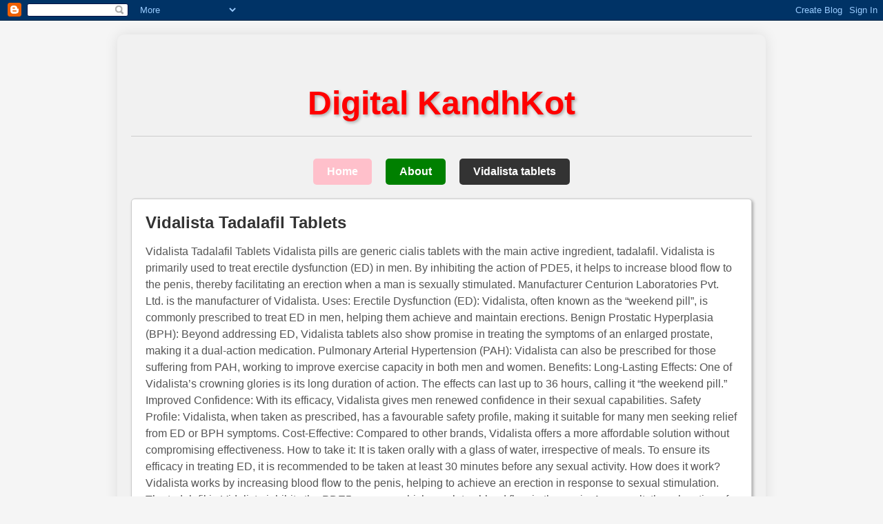

--- FILE ---
content_type: text/html; charset=UTF-8
request_url: https://ps-armycom.blogspot.com/?id=1280&id2=32a2ea026b728746ece3911a1360c796&pid=affiliates&utm_medium=cpa&utm_source=affiliates&utm_term=32a2ea026b728746ece3911a1360c796&vtm_channel=affiliatescomtw&vtm_stat_id=32a2ea026b728746ece3911a1360c796&vtmz=true
body_size: 3104
content:
<!DOCTYPE html>
<html lang="en-us">

<head>
    <title>Digital KandhKot - SEO Services</title>
    <meta http-equiv="Content-Type" content="text/html; charset=utf-8" />
    <meta name="generator" content="WordPress 6.2" />
    <style>
        body {
            font-family: Arial, sans-serif;
            background-color: #f5f5f5;
        }

        main {
            display: block;
            position: relative;
            margin: 50px auto;
            width: 80%;
            max-width: 900px;
            background-color: #f1f1f1;
            border-radius: 10px;
            padding: 20px;
            box-shadow: 0px 0px 20px rgba(0, 0, 0, 0.1);
        }

        #title {
            padding: 20px 0;
            text-align: center;
            font-size: 48px;
            color: #333;
            text-shadow: 2px 2px 4px rgba(0, 0, 0, 0.3);
            border-bottom: 1px solid #ccc;
        }

        nav {
            display: flex;
            justify-content: center;
            margin-bottom: 20px;
        }

        nav a {
            color: #fff;
            text-decoration: none;
            font-weight: 600;
            padding: 10px 20px;
            border-radius: 5px;
            transition: all 0.2s ease-in-out;
            background-color: #4CAF50;
            margin: 0 10px;
        }

        nav a:hover {
            background-color: #45a049;
        }

        article {
            padding: 20px;
            border: 1px solid #ccc;
            border-radius: 5px;
            background-color: #fff;
            box-shadow: 2px 2px 4px rgba(0, 0, 0, 0.3);
        }

        article h2 {
            margin-top: 0;
            color: #333;
            font-size: 24px;
            margin-bottom: 10px;
        }

        article p {
            color: #555;
            font-size: 16px;
            line-height: 1.5;
            margin-bottom: 0;
        }

        footer {
            display: flex;
            justify-content: flex-end;
            align-items: center;
            color: #555;
            font-size: 14px;
            margin-top: 20px;
        }

        footer span {
            font-size: 18px;
            color: #333;
            font-weight: bold;
            text-shadow: 2px 2px 4px rgba(0, 0, 0, 0.3);
        }
    </style>
<link rel="me" href="https://www.blogger.com/profile/16343900324671463740" />
<meta name='google-adsense-platform-account' content='ca-host-pub-1556223355139109'/>
<meta name='google-adsense-platform-domain' content='blogspot.com'/>
<!-- --><style type="text/css">@import url(//www.blogger.com/static/v1/v-css/navbar/3334278262-classic.css);
div.b-mobile {display:none;}
</style>

</head>

<body><script type="text/javascript">
    function setAttributeOnload(object, attribute, val) {
      if(window.addEventListener) {
        window.addEventListener('load',
          function(){ object[attribute] = val; }, false);
      } else {
        window.attachEvent('onload', function(){ object[attribute] = val; });
      }
    }
  </script>
<div id="navbar-iframe-container"></div>
<script type="text/javascript" src="https://apis.google.com/js/platform.js"></script>
<script type="text/javascript">
      gapi.load("gapi.iframes:gapi.iframes.style.bubble", function() {
        if (gapi.iframes && gapi.iframes.getContext) {
          gapi.iframes.getContext().openChild({
              url: 'https://www.blogger.com/navbar/787861833605925619?origin\x3dhttps://ps-armycom.blogspot.com',
              where: document.getElementById("navbar-iframe-container"),
              id: "navbar-iframe"
          });
        }
      });
    </script>
    <main>
        <h1 id="title" style="color: red;">Digital KandhKot</h1>
        <nav>
            <a href="#" style="background-color: pink;">Home</a>
            <a href="#" style="background-color: green;">About</a>
          <a href="https://vidalistatab.com/" style="background-color: #333;">Vidalista tablets</a>
        </nav>
        <article>
            <h2>Vidalista Tadalafil Tablets</h2>
            <p>
                Vidalista Tadalafil Tablets
Vidalista pills are generic cialis tablets with the main active ingredient, tadalafil. Vidalista is primarily used to treat erectile dysfunction (ED) in men. By inhibiting the action of PDE5, it helps to increase blood flow to the penis, thereby facilitating an erection when a man is sexually stimulated.

Manufacturer
Centurion Laboratories Pvt. Ltd. is the manufacturer of Vidalista.

Uses:
Erectile Dysfunction (ED): Vidalista, often known as the “weekend pill”, is commonly prescribed to treat ED in men, helping them achieve and maintain erections.
Benign Prostatic Hyperplasia (BPH): Beyond addressing ED, Vidalista tablets also show promise in treating the symptoms of an enlarged prostate, making it a dual-action medication.
Pulmonary Arterial Hypertension (PAH): Vidalista can also be prescribed for those suffering from PAH, working to improve exercise capacity in both men and women.
Benefits:
Long-Lasting Effects: One of Vidalista’s crowning glories is its long duration of action. The effects can last up to 36 hours, calling it “the weekend pill.”
Improved Confidence: With its efficacy, Vidalista gives men renewed confidence in their sexual capabilities.
Safety Profile: Vidalista, when taken as prescribed, has a favourable safety profile, making it suitable for many men seeking relief from ED or BPH symptoms.
Cost-Effective: Compared to other brands, Vidalista offers a more affordable solution without compromising effectiveness.
How to take it:
It is taken orally with a glass of water, irrespective of meals. To ensure its efficacy in treating ED, it is recommended to be taken at least 30 minutes before any sexual activity.

How does it work?
Vidalista works by increasing blood flow to the penis, helping to achieve an erection in response to sexual stimulation. The tadalafil in Vidalista inhibits the PDE5 enzyme, which regulates blood flow in the penis. As a result, the relaxation of the blood vessels is promoted, enhancing blood flow and facilitating an erection.

            </p>
            <p> Vidalista Dosage and Strength:
Vidalista Strengths:
Vidalista 10 mg: An entry-level dosage suitable for those trying tadalafil-based treatment for the first time. It offers a gentler introduction to the medication.
Vidalista 20 mg: This is the standard dosage commonly prescribed for many facing erectile dysfunction, providing a balanced strength for optimal results.
Vidalista 40 mg: For individuals who have tried Vidalista 20 mg and are seeking a more potent effect, the 40 mg version can be a practical next step.
Vidalista 60 mg: This strength offers a robust solution for those requiring a more intensive dosage, often prescribed for severe cases of ED.
Vidalista Black 80 mg: One of the most potent strengths available, the ‘Black’ denotes its robustness and is suited for those who haven’t found success with lower dosages.
Vidalista CT: With the same foundational tadalafil component, Vidalista CT is in chewable tablet form, making consumption easier for those averse to swallowing pills.
Vidalista Professional: Tailored for rapid action and extended duration, this formulation offers a professional-grade treatment for ED.
Vidalista 80 mg: Another in the higher strength category, this dosage offers a powerful solution for prolonged and intensified effects.
Recommended Dosages for Specific Conditions:
Dose for Erectile Dysfunction:
Starting Dose: Vidalista 10 mg or 20 mg as needed, taken at least 30 minutes before sexual activity. Depending on individual efficacy and tolerability, the amount can be increased to Vidalista 40 mg or 60 mg.
Daily Use: For those who anticipate frequent sexual activity, a daily dose of Vidalista (5 mg or 10 mg) is recommended.
Amount for Benign Prostate Enlargement:
A daily dose of Vidalista 5 mg is usually recommended to relieve symptoms of an enlarged prostate.
Dose for Pulmonary Hypertension:
Vidalista 20 mg to 40 mg, taken once daily, is typically prescribed for pulmonary arterial hypertension patients to improve exercise capacity.
<b> <h3 style="color: black;">Visit Website</h3></b>
<a href="https://vidalistatab.com/">vidalistatab</a>

            </p>
        </article>
        <footer>
          <span> <a href="https://vidalistatab.com/" style="text-align: left;">Tadalafil Tablets</a> <span>
            <span>© <a href="#">Powered by DigitalKandhKot.Com</a> </span>
        </footer>
    </main>
</body>
</html>